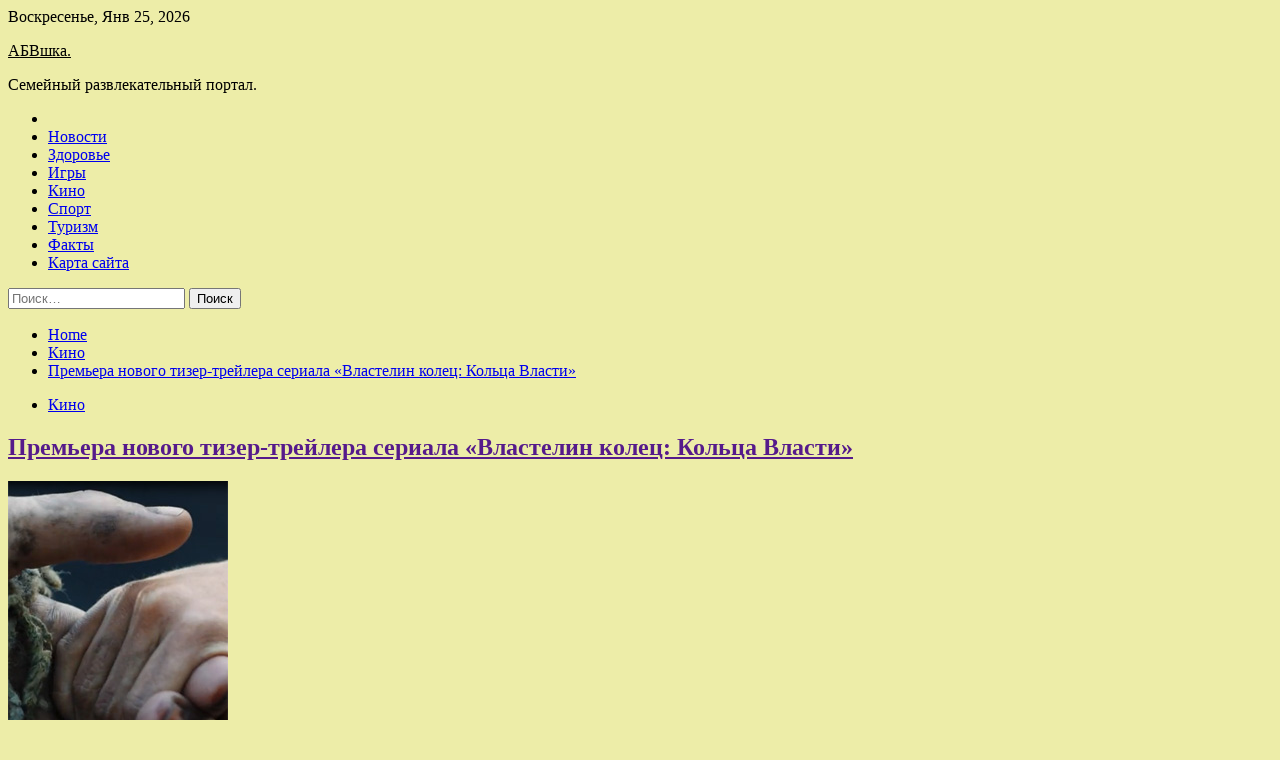

--- FILE ---
content_type: text/html; charset=UTF-8
request_url: https://abvshka.ru/kino/premera-novogo-tizer-treilera-seriala-vlastelin-kolec-kolca-vlasti.html
body_size: 83153
content:
<!doctype html>
<html lang="ru-RU">
<head>
	<meta charset="UTF-8">
	<meta name="viewport" content="width=device-width, initial-scale=1">
	<link rel="profile" href="https://gmpg.org/xfn/11">

	<title>Премьера нового тизер-трейлера сериала &#171;Властелин колец: Кольца Власти&#187; &#8212; АБВшка.</title>
        <style type="text/css">
                    .twp-site-branding .twp-logo,
            .twp-site-branding.twp-overlay .twp-logo,
            .twp-site-branding .twp-logo a,
            .twp-site-branding .twp-logo a:visited
            .twp-site-branding.twp-overlay .twp-logo a,
            .twp-site-branding.twp-overlay .twp-logo a:visited{
                color: #000;
            }
                </style>
<meta name='robots' content='max-image-preview:large' />
<link rel='dns-prefetch' href='//fonts.googleapis.com' />
<link rel="alternate" title="oEmbed (JSON)" type="application/json+oembed" href="https://abvshka.ru/wp-json/oembed/1.0/embed?url=https%3A%2F%2Fabvshka.ru%2Fkino%2Fpremera-novogo-tizer-treilera-seriala-vlastelin-kolec-kolca-vlasti.html" />
<link rel="alternate" title="oEmbed (XML)" type="text/xml+oembed" href="https://abvshka.ru/wp-json/oembed/1.0/embed?url=https%3A%2F%2Fabvshka.ru%2Fkino%2Fpremera-novogo-tizer-treilera-seriala-vlastelin-kolec-kolca-vlasti.html&#038;format=xml" />
<style id='wp-img-auto-sizes-contain-inline-css' type='text/css'>
img:is([sizes=auto i],[sizes^="auto," i]){contain-intrinsic-size:3000px 1500px}
/*# sourceURL=wp-img-auto-sizes-contain-inline-css */
</style>
<style id='wp-block-library-inline-css' type='text/css'>
:root{--wp-block-synced-color:#7a00df;--wp-block-synced-color--rgb:122,0,223;--wp-bound-block-color:var(--wp-block-synced-color);--wp-editor-canvas-background:#ddd;--wp-admin-theme-color:#007cba;--wp-admin-theme-color--rgb:0,124,186;--wp-admin-theme-color-darker-10:#006ba1;--wp-admin-theme-color-darker-10--rgb:0,107,160.5;--wp-admin-theme-color-darker-20:#005a87;--wp-admin-theme-color-darker-20--rgb:0,90,135;--wp-admin-border-width-focus:2px}@media (min-resolution:192dpi){:root{--wp-admin-border-width-focus:1.5px}}.wp-element-button{cursor:pointer}:root .has-very-light-gray-background-color{background-color:#eee}:root .has-very-dark-gray-background-color{background-color:#313131}:root .has-very-light-gray-color{color:#eee}:root .has-very-dark-gray-color{color:#313131}:root .has-vivid-green-cyan-to-vivid-cyan-blue-gradient-background{background:linear-gradient(135deg,#00d084,#0693e3)}:root .has-purple-crush-gradient-background{background:linear-gradient(135deg,#34e2e4,#4721fb 50%,#ab1dfe)}:root .has-hazy-dawn-gradient-background{background:linear-gradient(135deg,#faaca8,#dad0ec)}:root .has-subdued-olive-gradient-background{background:linear-gradient(135deg,#fafae1,#67a671)}:root .has-atomic-cream-gradient-background{background:linear-gradient(135deg,#fdd79a,#004a59)}:root .has-nightshade-gradient-background{background:linear-gradient(135deg,#330968,#31cdcf)}:root .has-midnight-gradient-background{background:linear-gradient(135deg,#020381,#2874fc)}:root{--wp--preset--font-size--normal:16px;--wp--preset--font-size--huge:42px}.has-regular-font-size{font-size:1em}.has-larger-font-size{font-size:2.625em}.has-normal-font-size{font-size:var(--wp--preset--font-size--normal)}.has-huge-font-size{font-size:var(--wp--preset--font-size--huge)}.has-text-align-center{text-align:center}.has-text-align-left{text-align:left}.has-text-align-right{text-align:right}.has-fit-text{white-space:nowrap!important}#end-resizable-editor-section{display:none}.aligncenter{clear:both}.items-justified-left{justify-content:flex-start}.items-justified-center{justify-content:center}.items-justified-right{justify-content:flex-end}.items-justified-space-between{justify-content:space-between}.screen-reader-text{border:0;clip-path:inset(50%);height:1px;margin:-1px;overflow:hidden;padding:0;position:absolute;width:1px;word-wrap:normal!important}.screen-reader-text:focus{background-color:#ddd;clip-path:none;color:#444;display:block;font-size:1em;height:auto;left:5px;line-height:normal;padding:15px 23px 14px;text-decoration:none;top:5px;width:auto;z-index:100000}html :where(.has-border-color){border-style:solid}html :where([style*=border-top-color]){border-top-style:solid}html :where([style*=border-right-color]){border-right-style:solid}html :where([style*=border-bottom-color]){border-bottom-style:solid}html :where([style*=border-left-color]){border-left-style:solid}html :where([style*=border-width]){border-style:solid}html :where([style*=border-top-width]){border-top-style:solid}html :where([style*=border-right-width]){border-right-style:solid}html :where([style*=border-bottom-width]){border-bottom-style:solid}html :where([style*=border-left-width]){border-left-style:solid}html :where(img[class*=wp-image-]){height:auto;max-width:100%}:where(figure){margin:0 0 1em}html :where(.is-position-sticky){--wp-admin--admin-bar--position-offset:var(--wp-admin--admin-bar--height,0px)}@media screen and (max-width:600px){html :where(.is-position-sticky){--wp-admin--admin-bar--position-offset:0px}}

/*# sourceURL=wp-block-library-inline-css */
</style><style id='global-styles-inline-css' type='text/css'>
:root{--wp--preset--aspect-ratio--square: 1;--wp--preset--aspect-ratio--4-3: 4/3;--wp--preset--aspect-ratio--3-4: 3/4;--wp--preset--aspect-ratio--3-2: 3/2;--wp--preset--aspect-ratio--2-3: 2/3;--wp--preset--aspect-ratio--16-9: 16/9;--wp--preset--aspect-ratio--9-16: 9/16;--wp--preset--color--black: #000000;--wp--preset--color--cyan-bluish-gray: #abb8c3;--wp--preset--color--white: #ffffff;--wp--preset--color--pale-pink: #f78da7;--wp--preset--color--vivid-red: #cf2e2e;--wp--preset--color--luminous-vivid-orange: #ff6900;--wp--preset--color--luminous-vivid-amber: #fcb900;--wp--preset--color--light-green-cyan: #7bdcb5;--wp--preset--color--vivid-green-cyan: #00d084;--wp--preset--color--pale-cyan-blue: #8ed1fc;--wp--preset--color--vivid-cyan-blue: #0693e3;--wp--preset--color--vivid-purple: #9b51e0;--wp--preset--gradient--vivid-cyan-blue-to-vivid-purple: linear-gradient(135deg,rgb(6,147,227) 0%,rgb(155,81,224) 100%);--wp--preset--gradient--light-green-cyan-to-vivid-green-cyan: linear-gradient(135deg,rgb(122,220,180) 0%,rgb(0,208,130) 100%);--wp--preset--gradient--luminous-vivid-amber-to-luminous-vivid-orange: linear-gradient(135deg,rgb(252,185,0) 0%,rgb(255,105,0) 100%);--wp--preset--gradient--luminous-vivid-orange-to-vivid-red: linear-gradient(135deg,rgb(255,105,0) 0%,rgb(207,46,46) 100%);--wp--preset--gradient--very-light-gray-to-cyan-bluish-gray: linear-gradient(135deg,rgb(238,238,238) 0%,rgb(169,184,195) 100%);--wp--preset--gradient--cool-to-warm-spectrum: linear-gradient(135deg,rgb(74,234,220) 0%,rgb(151,120,209) 20%,rgb(207,42,186) 40%,rgb(238,44,130) 60%,rgb(251,105,98) 80%,rgb(254,248,76) 100%);--wp--preset--gradient--blush-light-purple: linear-gradient(135deg,rgb(255,206,236) 0%,rgb(152,150,240) 100%);--wp--preset--gradient--blush-bordeaux: linear-gradient(135deg,rgb(254,205,165) 0%,rgb(254,45,45) 50%,rgb(107,0,62) 100%);--wp--preset--gradient--luminous-dusk: linear-gradient(135deg,rgb(255,203,112) 0%,rgb(199,81,192) 50%,rgb(65,88,208) 100%);--wp--preset--gradient--pale-ocean: linear-gradient(135deg,rgb(255,245,203) 0%,rgb(182,227,212) 50%,rgb(51,167,181) 100%);--wp--preset--gradient--electric-grass: linear-gradient(135deg,rgb(202,248,128) 0%,rgb(113,206,126) 100%);--wp--preset--gradient--midnight: linear-gradient(135deg,rgb(2,3,129) 0%,rgb(40,116,252) 100%);--wp--preset--font-size--small: 13px;--wp--preset--font-size--medium: 20px;--wp--preset--font-size--large: 36px;--wp--preset--font-size--x-large: 42px;--wp--preset--spacing--20: 0.44rem;--wp--preset--spacing--30: 0.67rem;--wp--preset--spacing--40: 1rem;--wp--preset--spacing--50: 1.5rem;--wp--preset--spacing--60: 2.25rem;--wp--preset--spacing--70: 3.38rem;--wp--preset--spacing--80: 5.06rem;--wp--preset--shadow--natural: 6px 6px 9px rgba(0, 0, 0, 0.2);--wp--preset--shadow--deep: 12px 12px 50px rgba(0, 0, 0, 0.4);--wp--preset--shadow--sharp: 6px 6px 0px rgba(0, 0, 0, 0.2);--wp--preset--shadow--outlined: 6px 6px 0px -3px rgb(255, 255, 255), 6px 6px rgb(0, 0, 0);--wp--preset--shadow--crisp: 6px 6px 0px rgb(0, 0, 0);}:where(.is-layout-flex){gap: 0.5em;}:where(.is-layout-grid){gap: 0.5em;}body .is-layout-flex{display: flex;}.is-layout-flex{flex-wrap: wrap;align-items: center;}.is-layout-flex > :is(*, div){margin: 0;}body .is-layout-grid{display: grid;}.is-layout-grid > :is(*, div){margin: 0;}:where(.wp-block-columns.is-layout-flex){gap: 2em;}:where(.wp-block-columns.is-layout-grid){gap: 2em;}:where(.wp-block-post-template.is-layout-flex){gap: 1.25em;}:where(.wp-block-post-template.is-layout-grid){gap: 1.25em;}.has-black-color{color: var(--wp--preset--color--black) !important;}.has-cyan-bluish-gray-color{color: var(--wp--preset--color--cyan-bluish-gray) !important;}.has-white-color{color: var(--wp--preset--color--white) !important;}.has-pale-pink-color{color: var(--wp--preset--color--pale-pink) !important;}.has-vivid-red-color{color: var(--wp--preset--color--vivid-red) !important;}.has-luminous-vivid-orange-color{color: var(--wp--preset--color--luminous-vivid-orange) !important;}.has-luminous-vivid-amber-color{color: var(--wp--preset--color--luminous-vivid-amber) !important;}.has-light-green-cyan-color{color: var(--wp--preset--color--light-green-cyan) !important;}.has-vivid-green-cyan-color{color: var(--wp--preset--color--vivid-green-cyan) !important;}.has-pale-cyan-blue-color{color: var(--wp--preset--color--pale-cyan-blue) !important;}.has-vivid-cyan-blue-color{color: var(--wp--preset--color--vivid-cyan-blue) !important;}.has-vivid-purple-color{color: var(--wp--preset--color--vivid-purple) !important;}.has-black-background-color{background-color: var(--wp--preset--color--black) !important;}.has-cyan-bluish-gray-background-color{background-color: var(--wp--preset--color--cyan-bluish-gray) !important;}.has-white-background-color{background-color: var(--wp--preset--color--white) !important;}.has-pale-pink-background-color{background-color: var(--wp--preset--color--pale-pink) !important;}.has-vivid-red-background-color{background-color: var(--wp--preset--color--vivid-red) !important;}.has-luminous-vivid-orange-background-color{background-color: var(--wp--preset--color--luminous-vivid-orange) !important;}.has-luminous-vivid-amber-background-color{background-color: var(--wp--preset--color--luminous-vivid-amber) !important;}.has-light-green-cyan-background-color{background-color: var(--wp--preset--color--light-green-cyan) !important;}.has-vivid-green-cyan-background-color{background-color: var(--wp--preset--color--vivid-green-cyan) !important;}.has-pale-cyan-blue-background-color{background-color: var(--wp--preset--color--pale-cyan-blue) !important;}.has-vivid-cyan-blue-background-color{background-color: var(--wp--preset--color--vivid-cyan-blue) !important;}.has-vivid-purple-background-color{background-color: var(--wp--preset--color--vivid-purple) !important;}.has-black-border-color{border-color: var(--wp--preset--color--black) !important;}.has-cyan-bluish-gray-border-color{border-color: var(--wp--preset--color--cyan-bluish-gray) !important;}.has-white-border-color{border-color: var(--wp--preset--color--white) !important;}.has-pale-pink-border-color{border-color: var(--wp--preset--color--pale-pink) !important;}.has-vivid-red-border-color{border-color: var(--wp--preset--color--vivid-red) !important;}.has-luminous-vivid-orange-border-color{border-color: var(--wp--preset--color--luminous-vivid-orange) !important;}.has-luminous-vivid-amber-border-color{border-color: var(--wp--preset--color--luminous-vivid-amber) !important;}.has-light-green-cyan-border-color{border-color: var(--wp--preset--color--light-green-cyan) !important;}.has-vivid-green-cyan-border-color{border-color: var(--wp--preset--color--vivid-green-cyan) !important;}.has-pale-cyan-blue-border-color{border-color: var(--wp--preset--color--pale-cyan-blue) !important;}.has-vivid-cyan-blue-border-color{border-color: var(--wp--preset--color--vivid-cyan-blue) !important;}.has-vivid-purple-border-color{border-color: var(--wp--preset--color--vivid-purple) !important;}.has-vivid-cyan-blue-to-vivid-purple-gradient-background{background: var(--wp--preset--gradient--vivid-cyan-blue-to-vivid-purple) !important;}.has-light-green-cyan-to-vivid-green-cyan-gradient-background{background: var(--wp--preset--gradient--light-green-cyan-to-vivid-green-cyan) !important;}.has-luminous-vivid-amber-to-luminous-vivid-orange-gradient-background{background: var(--wp--preset--gradient--luminous-vivid-amber-to-luminous-vivid-orange) !important;}.has-luminous-vivid-orange-to-vivid-red-gradient-background{background: var(--wp--preset--gradient--luminous-vivid-orange-to-vivid-red) !important;}.has-very-light-gray-to-cyan-bluish-gray-gradient-background{background: var(--wp--preset--gradient--very-light-gray-to-cyan-bluish-gray) !important;}.has-cool-to-warm-spectrum-gradient-background{background: var(--wp--preset--gradient--cool-to-warm-spectrum) !important;}.has-blush-light-purple-gradient-background{background: var(--wp--preset--gradient--blush-light-purple) !important;}.has-blush-bordeaux-gradient-background{background: var(--wp--preset--gradient--blush-bordeaux) !important;}.has-luminous-dusk-gradient-background{background: var(--wp--preset--gradient--luminous-dusk) !important;}.has-pale-ocean-gradient-background{background: var(--wp--preset--gradient--pale-ocean) !important;}.has-electric-grass-gradient-background{background: var(--wp--preset--gradient--electric-grass) !important;}.has-midnight-gradient-background{background: var(--wp--preset--gradient--midnight) !important;}.has-small-font-size{font-size: var(--wp--preset--font-size--small) !important;}.has-medium-font-size{font-size: var(--wp--preset--font-size--medium) !important;}.has-large-font-size{font-size: var(--wp--preset--font-size--large) !important;}.has-x-large-font-size{font-size: var(--wp--preset--font-size--x-large) !important;}
/*# sourceURL=global-styles-inline-css */
</style>

<style id='classic-theme-styles-inline-css' type='text/css'>
/*! This file is auto-generated */
.wp-block-button__link{color:#fff;background-color:#32373c;border-radius:9999px;box-shadow:none;text-decoration:none;padding:calc(.667em + 2px) calc(1.333em + 2px);font-size:1.125em}.wp-block-file__button{background:#32373c;color:#fff;text-decoration:none}
/*# sourceURL=/wp-includes/css/classic-themes.min.css */
</style>
<link rel='stylesheet' id='slick-css' href='https://abvshka.ru/wp-content/themes/seek/assets/libraries/slick/css/slick.css' type='text/css' media='all' />
<link rel='stylesheet' id='magnific-css' href='https://abvshka.ru/wp-content/themes/seek/assets/libraries/magnific/css/magnific-popup.css' type='text/css' media='all' />
<link rel='stylesheet' id='seek-style-css' href='https://abvshka.ru/wp-content/themes/seek/style.css' type='text/css' media='all' />
<script type="text/javascript" src="https://abvshka.ru/wp-includes/js/jquery/jquery.min.js" id="jquery-core-js"></script>
<script type="text/javascript" id="wp-disable-css-lazy-load-js-extra">
/* <![CDATA[ */
var WpDisableAsyncLinks = {"wp-disable-font-awesome":"https://abvshka.ru/wp-content/themes/seek/assets/libraries/font-awesome/css/font-awesome.min.css","wp-disable-google-fonts":"https://fonts.googleapis.com/css?family=Raleway:400,400i,600,600i,700&display=swap"};
//# sourceURL=wp-disable-css-lazy-load-js-extra
/* ]]> */
</script>
<script type="text/javascript" src="https://abvshka.ru/wp-content/plugins/wp-disable/js/css-lazy-load.min.js" id="wp-disable-css-lazy-load-js"></script>
<link rel="canonical" href="https://abvshka.ru/kino/premera-novogo-tizer-treilera-seriala-vlastelin-kolec-kolca-vlasti.html" />
<link rel="pingback" href="https://abvshka.ru/xmlrpc.php">
<meta name="keywords" content="" />
<meta name="description" content="Представлен новый ролик из сериала 'Властелин колец: Кольца Власти'Новый тизер-трейлер сериала 'Властелин колец: Кольца Власти' был выпущен компанией Prime Vide..." />
<style type="text/css" id="custom-background-css">
body.custom-background { background-color: #ededa8; }
</style>
	<link rel="icon" href="https://abvshka.ru/wp-content/uploads/2022/06/semya_4-150x150.png" sizes="32x32" />
<link rel="icon" href="https://abvshka.ru/wp-content/uploads/2022/06/semya_4.png" sizes="192x192" />
<link rel="apple-touch-icon" href="https://abvshka.ru/wp-content/uploads/2022/06/semya_4.png" />
<meta name="msapplication-TileImage" content="https://abvshka.ru/wp-content/uploads/2022/06/semya_4.png" />
<link rel="alternate" type="application/rss+xml" title="RSS" href="https://abvshka.ru/rsslatest.xml" /></head>

<body class="wp-singular post-template-default single single-post postid-1175 single-format-standard custom-background wp-theme-seek sticky-header right-sidebar full-width">
	<div id="page" class="site">
	<a class="skip-link screen-reader-text" href="#content">Skip to content</a>
	<header id="masthead" class="site-header">
							<div class="twp-topbar clearfix">
				<div class="twp-topbar-content-left twp-float-left clearfix">
											<div class="twp-current-date twp-float-left">
							Воскресенье, Янв 25, 2026						</div>
														</div><!--/twp-topbar-content-left-->
							</div><!--/twp-topbar-->
						<div class="twp-site-branding data-bg " data-background="">
			<div class="container">
				<div class="twp-wrapper">
					<div class="twp-logo">
						<div class="twp-image-wrapper"></div>
															<p class="site-title"><a href="https://abvshka.ru/" rel="home">АБВшка.</a></p>
																				<p class="site-description">Семейный развлекательный портал.</p>
											</div>
					
				</div>
			</div>
			
		</div><!-- .site-branding -->

		<nav id="site-navigation" class="twp-navigation">
			<div class="twp-nav-menu-section">
				<div class="container">
					<div class="twp-row twp-wrapper">
						<div class="twp-menu-section desktop twp-d-flex">
							<div class="twp-nav-menu"><ul id="primary-menu" class="twp-nav-menu"><li class="brand-home"><a title="Home" href="https://abvshka.ru"><span class='fa fa-home'></span></a></li><li id="menu-item-67" class="menu-item menu-item-type-taxonomy menu-item-object-category menu-item-67"><a href="https://abvshka.ru/category/novosti">Новости</a></li>
<li id="menu-item-68" class="menu-item menu-item-type-taxonomy menu-item-object-category menu-item-68"><a href="https://abvshka.ru/category/zdorove">Здоровье</a></li>
<li id="menu-item-73" class="menu-item menu-item-type-taxonomy menu-item-object-category menu-item-73"><a href="https://abvshka.ru/category/igry">Игры</a></li>
<li id="menu-item-70" class="menu-item menu-item-type-taxonomy menu-item-object-category current-post-ancestor current-menu-parent current-post-parent menu-item-70"><a href="https://abvshka.ru/category/kino">Кино</a></li>
<li id="menu-item-69" class="menu-item menu-item-type-taxonomy menu-item-object-category menu-item-69"><a href="https://abvshka.ru/category/sport">Спорт</a></li>
<li id="menu-item-71" class="menu-item menu-item-type-taxonomy menu-item-object-category menu-item-71"><a href="https://abvshka.ru/category/turizm">Туризм</a></li>
<li id="menu-item-72" class="menu-item menu-item-type-taxonomy menu-item-object-category menu-item-72"><a href="https://abvshka.ru/category/fakty">Факты</a></li>
<li id="menu-item-74" class="menu-item menu-item-type-post_type menu-item-object-page menu-item-74"><a href="https://abvshka.ru/karta-sajta">Карта сайта</a></li>
</ul></div>							<div class="twp-menu-icon-section">
								<div class="twp-menu-icon twp-menu-icon-white" id="twp-menu-icon">
									<span></span>
								</div>
							</div>
						</div>
						<div class="twp-site-features">
																											</div>
					</div>
				</div>
							</div>
			<div class="twp-search-field-section" id="search-field">
				<div class="container">
					<div class="twp-search-field-wrapper">
						<div class="twp-search-field">
							<form role="search" method="get" class="search-form" action="https://abvshka.ru/">
				<label>
					<span class="screen-reader-text">Найти:</span>
					<input type="search" class="search-field" placeholder="Поиск&hellip;" value="" name="s" />
				</label>
				<input type="submit" class="search-submit" value="Поиск" />
			</form>						</div>
						<div class="twp-close-icon-section">
							<span class="twp-close-icon" id="search-close">
								<span></span>
								<span></span>
							</span>
						</div>
					</div>

				</div>
			</div>
			<!-- trending news section -->
							
			<!-- main banner content -->
		</nav><!-- #site-navigation -->
	</header><!-- #masthead -->
	<div id="sticky-nav-menu" style="height:1px;"></div>
	<div class="twp-mobile-menu">
		<div class="twp-mobile-close-icon">
			<span class="twp-close-icon twp-close-icon-sm twp-close-icon-white twp-rotate-90" id="twp-mobile-close">
				<span></span>
				<span></span>
			</span>
		</div>
	</div>
	<div class="twp-body-overlay" id="overlay"></div>
	<!-- breadcrums -->
	

        <div class="twp-breadcrumbs">
            <div class="container">
                <div role="navigation" aria-label="Breadcrumbs" class="breadcrumb-trail breadcrumbs" itemprop="breadcrumb"><ul class="trail-items" itemscope itemtype="http://schema.org/BreadcrumbList"><meta name="numberOfItems" content="3" /><meta name="itemListOrder" content="Ascending" /><li itemprop="itemListElement" itemscope itemtype="http://schema.org/ListItem" class="trail-item trail-begin"><a href="https://abvshka.ru" rel="home" itemprop="item"><span itemprop="name">Home</span></a><meta itemprop="position" content="1" /></li><li itemprop="itemListElement" itemscope itemtype="http://schema.org/ListItem" class="trail-item"><a href="https://abvshka.ru/category/kino" itemprop="item"><span itemprop="name">Кино</span></a><meta itemprop="position" content="2" /></li><li itemprop="itemListElement" itemscope itemtype="http://schema.org/ListItem" class="trail-item trail-end"><a href="https://abvshka.ru/kino/premera-novogo-tizer-treilera-seriala-vlastelin-kolec-kolca-vlasti.html" itemprop="item"><span itemprop="name">Премьера нового тизер-трейлера сериала &#171;Властелин колец: Кольца Власти&#187;</span></a><meta itemprop="position" content="3" /></li></ul></div>            </div>
        </div>


    
	<!-- content start -->
	<div id="content" class="site-content">
	<div id="primary" class="content-area">
		<main id="main" class="site-main">

		
<article id="post-1175" class="twp-article-post post-1175 post type-post status-publish format-standard has-post-thumbnail hentry category-kino">
	<header class="entry-header">
		<div class="twp-categories-with-bg twp-categories-with-bg-primary">
		    <ul class="cat-links"><li>
                             <a  href="https://abvshka.ru/category/kino" alt="View all posts in Кино"> 
                                 Кино
                             </a>
                        </li></ul>		</div>
		<h1 class="entry-title">
			<a href="" rel="bookmark">
								Премьера нового тизер-трейлера сериала &#171;Властелин колец: Кольца Власти&#187;			</a>
		</h1>
	    <div class="twp-author-meta">
	        	    </div>
	</header><!-- .entry-header -->
		
	
	<div class="entry-content">
		<p><img decoding="async" alt="Премьера нового тизер-трейлера сериала &quot;Властелин колец: Кольца Власти&quot;" src="/wp-content/uploads/2022/06/premera-novogo-tizer-trejlera-seriala-vlastelin-kolec-kolca-vlasti-28e1c15.jpg" class="aligncenter" />  </p>
<h2>Представлен новый ролик из сериала &#171;Властелин колец: Кольца Власти&#187;</h2>
<p>Новый тизер-трейлер сериала &#171;Властелин колец: Кольца Власти&#187; был выпущен компанией Prime Video. От предыдущих его отличает несколько новый сцен и девиз: &#171;В начале ничто не является злом&#8230;&#187;, который, вероятно, <span id="more-1175"></span>станет основным для всего проекта.</p>
<p>Отметим, что ранее серия рекламных материалов, в том числе кадров и постеров сериала &#171;Властелин Колец: Кольца Власти&#187; вызвали бурные споры в социальных сетях, далеко не все отзывы оказались положительными. Приквел обещает показать представителей таких рас, как орки, ранние хоббиты и эльфы, не говоря уже об одной или двух культовых фигурах, которые сильно отличаются от того, что фанаты видели раньше.  </p>
<p>Действие происходит задолго до событие полнометражной трилогии, а &#171;добро&#187; и &#171;зло&#187; еще не являются простыми понятиями, представленными кольцами. У каждой расы есть своя культура и политика, и даже орки будут более сложными, чем те грубые приспешники Саурона, которыми их знают зрители.</p>
<p>&#171;Мы потратили много времени на обсуждение, что значит быть орком во Второй эпохе. Мне показалось уместным, что их внешний вид будет другим, ближе к тому, который был, когда заканчивается Первая Эпоха. Когда мы встречаемся с ними, они еще не организованы в армии, они немного более рассеяны и занимаются уборкой мусора. Так что это просто другое время в их общей истории&#187;, &#8212; прокомментировала ранее исполнительный продюсер Линдси Вебер.</p>
<p>Тизер-трейлер сериала &#171;Властелин колец: Кольца Власти&#187; можно посмотреть по этой ссылке.</p>
</p>
<h2>&#171;Властелин колец: Кольца Власти&#187; (The Lord of the Rings: The Rings of Power). Премьера &#8212; 02.09.2022</h2>
<p>Действие &#171;Властелина колец: Кольца Власти&#187; происходит за 1000 лет до событий &#171;Властелина колец&#187; Питера Джексона и разворачивается во время Второй эпохи Средиземья. Она начинается во времена относительного мира после поражения Моргота, повелителя Саурона. Сериал рассказывает о жизни и приключениях основных героев того времени и обещает показать Туманные горы, столицу лесных эльфов Линдон и берега островного королевства Нуменор. Сериал считается самым дорогим в истории. Его бюджет оценивается в миллиард долларов.</p>
<p>Главные роли исполнили&nbsp;Бенджамин Уокер,&nbsp;Питер Муллан,&nbsp;Синтия Аддай-Робинсон,&nbsp;Чарльз Эдвардс,&nbsp;Макс Болдри,&nbsp;Алекс Таррант,&nbsp;Август Прю.</p>
<p>Источник: <a href="https://www.kinonews.ru/news_108268/" rel="nofollow noopener" target="_blank"> kinonews.ru</a> </p>
	</div><!-- .entry-content -->
</article><!-- #post-1175 -->
				<div class="twp-single-next-post">
					<div class="twp-next-post">
						<a href="https://abvshka.ru/kino/doch-aleka-boldyina-rasskazala-ob-iznasilovanii.html">
							Next Post<i class="fa fa-chevron-right"></i>
						</a>
					</div>

					<div class="twp-categories-with-bg twp-categories-with-bg-primary "><ul class="cat-links"><li>
										<a href="https://abvshka.ru/category/kino" alt="View all posts in Кино"> 
											Кино
										</a>
									</li></ul></div>					
					<h2><a href="https://abvshka.ru/kino/doch-aleka-boldyina-rasskazala-ob-iznasilovanii.html">Дочь Алека Болдуина рассказала об изнасиловании</a></h2>

					<div class="twp-author-meta"><span class="twp-post-date"><i class="fa fa-clock-o"></i>Вт Июн 28 , 2022</span></div>
						
					<div class="twp-caption">Айрленд Элис Болдуин пожаловалась на изнасилование в юности Дочь знаменитых голливудских актеров Алека Болдуина и Ким Бэсинджер рассказала о том, что была изнасилована в ранней юности. Как призналась Айрленд Болдуин, на это откровение она решилась, узнав о</div>
											<div class="twp-image-section"><img width="220" height="305" src="https://abvshka.ru/wp-content/uploads/2022/06/doch-aleka-bolduina-rasskazala-ob-iznasilovanii-e67f683.jpg" class="attachment-large size-large wp-post-image" alt="" /></div>
									</div>
									
		
		</main><!-- #main -->
	</div><!-- #primary -->


<aside id="secondary" class="widget-area">
<p></p>
<p>

	<section id="search-2" class="widget widget_search"><form role="search" method="get" class="search-form" action="https://abvshka.ru/">
				<label>
					<span class="screen-reader-text">Найти:</span>
					<input type="search" class="search-field" placeholder="Поиск&hellip;" value="" name="s" />
				</label>
				<input type="submit" class="search-submit" value="Поиск" />
			</form></section><section id="execphp-2" class="widget widget_execphp">			<div class="execphpwidget"></div>
		</section><section id="seek-featured-post-layout-2" class="widget seek_featured_post_widget">                        
            <div class="twp-featured-post-section">
                <div class="container">
                    <div class="twp-features-post-list">
                                                <div class="twp-row">
                                                                                                                            <div class="twp-col-4">
                                        <div class="twp-feature-post twp-box-shadow-sm">
                                            <div class="twp-image-section twp-image-lg twp-image-hover">
                                                                                                <a class="data-bg d-block twp-overlay-image-hover" href="https://abvshka.ru/turizm/egipet-etoi-zimoi-zapystit-svoi-pervyi-loykoster.html" data-background="https://abvshka.ru/wp-content/uploads/2022/07/egipet-etoj-zimoj-zapustit-svoj-pervyj-loukoster-6ea160b.jpg">
                                                </a>
                                                <span class="twp-post-format-absolute">
                                                                                                    </span>
                                            </div>
                                            <div class="twp-desc">
                                                <div class="twp-categories-with-bg twp-categories-with-bg-primary">
                                                    <ul class="cat-links"><li>
                             <a  href="https://abvshka.ru/category/turizm" alt="View all posts in Туризм"> 
                                 Туризм
                             </a>
                        </li></ul>                                                </div>
                                                <h3 class="twp-post-title"><a href="https://abvshka.ru/turizm/egipet-etoi-zimoi-zapystit-svoi-pervyi-loykoster.html">Египет этой зимой запустит свой первый лоукостер</a></h3>
                                                <div class="twp-social-share-section">
                                                    <div class="twp-author-meta m-0">
                                                                                                            </div>
                                                    
                                                </div>
                                                <div class="twp-caption">
                                                    <p>&copy; Татьяна Лискер Как сообщает АТОР, в&nbsp;Египте этой зимой начнёт работу первый в&nbsp;истории страны лоукостер&nbsp;&mdash; авиакомпания Air Sphinx. Возможно, одними из&nbsp;первых рейсов перевозчика станут полёты в&nbsp;Россию. Отмечается, что Air Sphinx представляет собой дочернюю компанию египетского нацперевозчика EgyptAir. Она начнёт выполнять как внутренние, так и&nbsp;международные рейсы. Стоимость билетов планируют сделать весьма [&hellip;]</p>
                                                </div>
                                            </div>
                                        </div><!--/twp-feature-post-->
                                    </div><!--/col-->
                                                                <div class='twp-col-4'><div class='twp-full-post-list'>                                
                                                                                                                                                                                                                                                                                                                                <div class="twp-full-post twp-full-post-md data-bg twp-overlay-image-hover" data-background="https://abvshka.ru/wp-content/uploads/2022/07/v-ispanii-vo-vremja-zabegov-s-bykami-postradali-22-cheloveka-f0f2acc.jpg">
                                        <a href="https://abvshka.ru/turizm/v-ispanii-vo-vremia-zabegov-s-bykami-postradali-22-cheloveka.html"></a>
                                        <span class="twp-post-format-absolute">
                                                                                    </span>
                                        <div class="twp-wrapper twp-overlay twp-w-100">
                                            <div class="twp-categories-with-bg twp-categories-with-bg-primary">
                                                <ul class="cat-links"><li>
                             <a  href="https://abvshka.ru/category/turizm" alt="View all posts in Туризм"> 
                                 Туризм
                             </a>
                        </li></ul>                                            </div>
                                            <h3 class="twp-post-title twp-post-title-sm"><a href="https://abvshka.ru/turizm/v-ispanii-vo-vremia-zabegov-s-bykami-postradali-22-cheloveka.html">В Испании во время забегов с быками пострадали 22 человека</a></h3>
                                            <div class="twp-social-share-section">
                                                <div class="twp-author-meta m-0">
                                                </div>
                                                
                                            </div>
                                        </div>
                                    </div><!--/twp-feature-post-->
                                
                                                                                                                                                                                                                                                                                                                                <div class="twp-full-post twp-full-post-md data-bg twp-overlay-image-hover" data-background="https://abvshka.ru/wp-content/uploads/2022/07/ator-turisty-iz-rf-spokojno-otdyhajut-na-shri-lanke-939902f.jpg">
                                        <a href="https://abvshka.ru/turizm/ator-tyristy-iz-rf-spokoino-otdyhaut-na-shri-lanke.html"></a>
                                        <span class="twp-post-format-absolute">
                                                                                    </span>
                                        <div class="twp-wrapper twp-overlay twp-w-100">
                                            <div class="twp-categories-with-bg twp-categories-with-bg-primary">
                                                <ul class="cat-links"><li>
                             <a  href="https://abvshka.ru/category/turizm" alt="View all posts in Туризм"> 
                                 Туризм
                             </a>
                        </li></ul>                                            </div>
                                            <h3 class="twp-post-title twp-post-title-sm"><a href="https://abvshka.ru/turizm/ator-tyristy-iz-rf-spokoino-otdyhaut-na-shri-lanke.html">АТОР: туристы из РФ спокойно отдыхают на Шри-Ланке</a></h3>
                                            <div class="twp-social-share-section">
                                                <div class="twp-author-meta m-0">
                                                </div>
                                                
                                            </div>
                                        </div>
                                    </div><!--/twp-feature-post-->
                                
                                </div></div><div class='twp-col-4'><ul class='twp-list-post-list twp-row'>                                                                                                                                                                                                                        
                                                                                                    <li class="twp-list-post twp-d-flex">
                                                                                <div class="twp-image-section twp-image-hover">
                                            <a href="https://abvshka.ru/turizm/greciia-primet-rekordnoe-chislo-tyristov-etim-letom.html" class="data-bg"  data-background="https://abvshka.ru/wp-content/uploads/2022/07/grecija-primet-rekordnoe-chislo-turistov-etim-letom-dd1b149-150x150.jpg"></a>
                                        </div>
                                        <div class="twp-desc">
                                            <h3 class="twp-post-title twp-post-title-sm"><a href="https://abvshka.ru/turizm/greciia-primet-rekordnoe-chislo-tyristov-etim-letom.html">Греция примет рекордное число туристов этим летом</a></h3>
                                            <div class="twp-author-meta">
                                            </div>
                                        </div>
                                    </li>
                                                                                                                                                                                                                        
                                                                                                    <li class="twp-list-post twp-d-flex">
                                                                                <div class="twp-image-section twp-image-hover">
                                            <a href="https://abvshka.ru/turizm/v-tyrcii-zabolevaemost-covid-19-vyrosla-v-piat-raz.html" class="data-bg"  data-background="https://abvshka.ru/wp-content/uploads/2022/07/v-turcii-zabolevaemost-covid-19-vyrosla-v-pjat-raz-b79afef-150x150.jpg"></a>
                                        </div>
                                        <div class="twp-desc">
                                            <h3 class="twp-post-title twp-post-title-sm"><a href="https://abvshka.ru/turizm/v-tyrcii-zabolevaemost-covid-19-vyrosla-v-piat-raz.html">В Турции заболеваемость COVID-19 выросла в пять раз</a></h3>
                                            <div class="twp-author-meta">
                                            </div>
                                        </div>
                                    </li>
                                                                                                                                                                                                                        
                                                                                                    <li class="twp-list-post twp-d-flex">
                                                                                <div class="twp-image-section twp-image-hover">
                                            <a href="https://abvshka.ru/turizm/ogranichenie-poletov-v-aeroporty-uga-i-centra-rossii-vnov-prodleno.html" class="data-bg"  data-background="https://abvshka.ru/wp-content/uploads/2022/07/ogranichenie-poljotov-v-aeroporty-juga-i-centra-rossii-vnov-prodleno-e0c9efa-150x150.jpg"></a>
                                        </div>
                                        <div class="twp-desc">
                                            <h3 class="twp-post-title twp-post-title-sm"><a href="https://abvshka.ru/turizm/ogranichenie-poletov-v-aeroporty-uga-i-centra-rossii-vnov-prodleno.html">Ограничение полётов в аэропорты юга и центра России вновь продлено</a></h3>
                                            <div class="twp-author-meta">
                                            </div>
                                        </div>
                                    </li>
                                                                                                                                                                                                                        
                                                                                                    <li class="twp-list-post twp-d-flex">
                                                                                <div class="twp-image-section twp-image-hover">
                                            <a href="https://abvshka.ru/turizm/vlasti-indonezii-ytochnili-pravila-vezda-v-strany.html" class="data-bg"  data-background="https://abvshka.ru/wp-content/uploads/2022/07/vlasti-indonezii-utochnili-pravila-vezda-v-stranu-621b02c-150x150.jpg"></a>
                                        </div>
                                        <div class="twp-desc">
                                            <h3 class="twp-post-title twp-post-title-sm"><a href="https://abvshka.ru/turizm/vlasti-indonezii-ytochnili-pravila-vezda-v-strany.html">Власти Индонезии уточнили правила въезда в страну</a></h3>
                                            <div class="twp-author-meta">
                                            </div>
                                        </div>
                                    </li>
                                                                                                                                                                                                                        
                                                                                                    <li class="twp-list-post twp-d-flex">
                                                                                <div class="twp-image-section twp-image-hover">
                                            <a href="https://abvshka.ru/turizm/oteli-seishel-nachali-prinimat-oplaty-v-rybliah.html" class="data-bg"  data-background="https://abvshka.ru/wp-content/uploads/2022/07/oteli-sejshel-nachali-prinimat-oplatu-v-rubljah-7f85bd0-150x150.jpg"></a>
                                        </div>
                                        <div class="twp-desc">
                                            <h3 class="twp-post-title twp-post-title-sm"><a href="https://abvshka.ru/turizm/oteli-seishel-nachali-prinimat-oplaty-v-rybliah.html">Отели Сейшел начали принимать оплату в рублях</a></h3>
                                            <div class="twp-author-meta">
                                            </div>
                                        </div>
                                    </li>
                                                                                                                                                                                                                        
                                                                                                    <li class="twp-list-post twp-d-flex">
                                                                                <div class="twp-image-section twp-image-hover">
                                            <a href="https://abvshka.ru/turizm/rossiianam-predlojili-tyry-na-kipr-s-pereletom-cherez-armeniu.html" class="data-bg"  data-background="https://abvshka.ru/wp-content/uploads/2022/07/rossijanam-predlozhili-tury-na-kipr-s-pereljotom-cherez-armeniju-2036090-150x150.jpg"></a>
                                        </div>
                                        <div class="twp-desc">
                                            <h3 class="twp-post-title twp-post-title-sm"><a href="https://abvshka.ru/turizm/rossiianam-predlojili-tyry-na-kipr-s-pereletom-cherez-armeniu.html">Россиянам предложили туры на Кипр с перелётом через Армению</a></h3>
                                            <div class="twp-author-meta">
                                            </div>
                                        </div>
                                    </li>
                                                                                                                                                                                                                        
                                                                                                    <li class="twp-list-post twp-d-flex">
                                                                                <div class="twp-image-section twp-image-hover">
                                            <a href="https://abvshka.ru/turizm/vo-vetname-nachalas-lihoradka-denge.html" class="data-bg"  data-background="https://abvshka.ru/wp-content/uploads/2022/07/vo-vetname-nachalas-lihoradka-denge-0e05e17-150x150.jpg"></a>
                                        </div>
                                        <div class="twp-desc">
                                            <h3 class="twp-post-title twp-post-title-sm"><a href="https://abvshka.ru/turizm/vo-vetname-nachalas-lihoradka-denge.html">Во Вьетнаме началась лихорадка денге</a></h3>
                                            <div class="twp-author-meta">
                                            </div>
                                        </div>
                                    </li>
                                                                </ul></div>                                                    </div>
                    </div>
                </div><!--/twp-container-->
            </div><!--/twp-featured-post-section-->

                        </section><section id="seek-featured-post-layout-3" class="widget seek_featured_post_widget">                        
            <div class="twp-featured-post-section">
                <div class="container">
                    <div class="twp-features-post-list">
                                                <div class="twp-row">
                                                                                                                            <div class="twp-col-4">
                                        <div class="twp-feature-post twp-box-shadow-sm">
                                            <div class="twp-image-section twp-image-lg twp-image-hover">
                                                                                                <a class="data-bg d-block twp-overlay-image-hover" href="https://abvshka.ru/kino/mailz-teller-i-tom-kryz-obsyjdali-vozmojnost-sikvela-top-gan-3.html" data-background="https://abvshka.ru/wp-content/uploads/2022/07/majlz-teller-i-tom-kruz-obsuzhdali-vozmozhnost-sikvela-top-gan-3-03ada5f.jpg">
                                                </a>
                                                <span class="twp-post-format-absolute">
                                                                                                    </span>
                                            </div>
                                            <div class="twp-desc">
                                                <div class="twp-categories-with-bg twp-categories-with-bg-primary">
                                                    <ul class="cat-links"><li>
                             <a  href="https://abvshka.ru/category/kino" alt="View all posts in Кино"> 
                                 Кино
                             </a>
                        </li></ul>                                                </div>
                                                <h3 class="twp-post-title"><a href="https://abvshka.ru/kino/mailz-teller-i-tom-kryz-obsyjdali-vozmojnost-sikvela-top-gan-3.html">Майлз Теллер и Том Круз обсуждали возможность сиквела &#171;Топ Ган 3&#187;</a></h3>
                                                <div class="twp-social-share-section">
                                                    <div class="twp-author-meta m-0">
                                                                                                            </div>
                                                    
                                                </div>
                                                <div class="twp-caption">
                                                    <p>Теллер признался, что &#171;вел разговоры&#187; с Крузом о следующем фильме серии После феноменального успеха боевика &#171;Топ Ган: Мэверик&#187; в международном прокате исполнитель одной из ведущих ролей Майлз Теллер признался, что обсуждал возможность создания следующего фильма. &#171;У меня</p>
                                                </div>
                                            </div>
                                        </div><!--/twp-feature-post-->
                                    </div><!--/col-->
                                                                <div class='twp-col-4'><div class='twp-full-post-list'>                                
                                                                                                                                                                                                                                                                                                                                <div class="twp-full-post twp-full-post-md data-bg twp-overlay-image-hover" data-background="https://abvshka.ru/wp-content/uploads/2022/07/seryj-chelovek-s-krisom-evansom-i-rajanom-goslingom-poluchil-pervye-otzyvy-a4a7036.jpg">
                                        <a href="https://abvshka.ru/kino/seryi-chelovek-s-krisom-evansom-i-raianom-goslingom-polychil-pervye-otzyvy.html"></a>
                                        <span class="twp-post-format-absolute">
                                                                                    </span>
                                        <div class="twp-wrapper twp-overlay twp-w-100">
                                            <div class="twp-categories-with-bg twp-categories-with-bg-primary">
                                                <ul class="cat-links"><li>
                             <a  href="https://abvshka.ru/category/kino" alt="View all posts in Кино"> 
                                 Кино
                             </a>
                        </li></ul>                                            </div>
                                            <h3 class="twp-post-title twp-post-title-sm"><a href="https://abvshka.ru/kino/seryi-chelovek-s-krisom-evansom-i-raianom-goslingom-polychil-pervye-otzyvy.html">&#171;Серый человек&#187; с Крисом Эвансом и Райаном Гослингом получил первые отзывы</a></h3>
                                            <div class="twp-social-share-section">
                                                <div class="twp-author-meta m-0">
                                                </div>
                                                
                                            </div>
                                        </div>
                                    </div><!--/twp-feature-post-->
                                
                                                                                                                                                                                                                                                                                                                                <div class="twp-full-post twp-full-post-md data-bg twp-overlay-image-hover" data-background="https://abvshka.ru/wp-content/uploads/2022/07/amerikanskij-remejk-zombi-dramy-poezd-v-pusan-snjat-s-prokata-4c25086.jpg">
                                        <a href="https://abvshka.ru/kino/amerikanskii-remeik-zombi-dramy-poezd-v-pysan-sniat-s-prokata.html"></a>
                                        <span class="twp-post-format-absolute">
                                                                                    </span>
                                        <div class="twp-wrapper twp-overlay twp-w-100">
                                            <div class="twp-categories-with-bg twp-categories-with-bg-primary">
                                                <ul class="cat-links"><li>
                             <a  href="https://abvshka.ru/category/kino" alt="View all posts in Кино"> 
                                 Кино
                             </a>
                        </li></ul>                                            </div>
                                            <h3 class="twp-post-title twp-post-title-sm"><a href="https://abvshka.ru/kino/amerikanskii-remeik-zombi-dramy-poezd-v-pysan-sniat-s-prokata.html">Американский ремейк зомби-драмы &#171;Поезд в Пусан&#187; снят с проката</a></h3>
                                            <div class="twp-social-share-section">
                                                <div class="twp-author-meta m-0">
                                                </div>
                                                
                                            </div>
                                        </div>
                                    </div><!--/twp-feature-post-->
                                
                                </div></div><div class='twp-col-4'><ul class='twp-list-post-list twp-row'>                                                                                                                                                                                                                        
                                                                                                    <li class="twp-list-post twp-d-flex">
                                                                                <div class="twp-image-section twp-image-hover">
                                            <a href="https://abvshka.ru/kino/zvezda-vikingov-trevis-fimmel-vozglavit-detektiv-chernyi-sneg.html" class="data-bg"  data-background="https://abvshka.ru/wp-content/uploads/2022/07/zvezda-vikingov-trevis-fimmel-vozglavit-detektiv-chernyj-sneg-61d4daa-150x150.jpg"></a>
                                        </div>
                                        <div class="twp-desc">
                                            <h3 class="twp-post-title twp-post-title-sm"><a href="https://abvshka.ru/kino/zvezda-vikingov-trevis-fimmel-vozglavit-detektiv-chernyi-sneg.html">Звезда &#171;Викингов&#187; Трэвис Фиммел возглавит детектив &#171;Черный снег&#187;</a></h3>
                                            <div class="twp-author-meta">
                                            </div>
                                        </div>
                                    </li>
                                                                                                                                                                                                                        
                                                                                                    <li class="twp-list-post twp-d-flex">
                                                                                <div class="twp-image-section twp-image-hover">
                                            <a href="https://abvshka.ru/kino/tom-henks-vyskazalsia-o-zamene-tima-allena-na-krisa-evansa-v-bazze-laitere.html" class="data-bg"  data-background="https://abvshka.ru/wp-content/uploads/2022/07/tom-henks-vyskazalsja-o-zamene-tima-allena-na-krisa-evansa-v-bazze-lajtere-8e7f478-150x150.jpg"></a>
                                        </div>
                                        <div class="twp-desc">
                                            <h3 class="twp-post-title twp-post-title-sm"><a href="https://abvshka.ru/kino/tom-henks-vyskazalsia-o-zamene-tima-allena-na-krisa-evansa-v-bazze-laitere.html">Том Хэнкс высказался о замене Тима Аллена на Криса Эванса в &#171;Баззе Лайтере&#187;</a></h3>
                                            <div class="twp-author-meta">
                                            </div>
                                        </div>
                                    </li>
                                                                                                                                                                                                                        
                                                                                                    <li class="twp-list-post twp-d-flex">
                                                                                <div class="twp-image-section twp-image-hover">
                                            <a href="https://abvshka.ru/kino/film-tor-4-lubov-i-grom-ne-vypystiat-v-kitae-iz-za-lgbt.html" class="data-bg"  data-background="https://abvshka.ru/wp-content/uploads/2022/07/film-tor-4-ljubov-i-grom-ne-vypustjat-v-kitae-iz-za-lgbt-f32c63c-150x150.jpg"></a>
                                        </div>
                                        <div class="twp-desc">
                                            <h3 class="twp-post-title twp-post-title-sm"><a href="https://abvshka.ru/kino/film-tor-4-lubov-i-grom-ne-vypystiat-v-kitae-iz-za-lgbt.html">Фильм &#171;Тор 4: Любовь и Гром&#187; не выпустят в Китае из-за ЛГБТ</a></h3>
                                            <div class="twp-author-meta">
                                            </div>
                                        </div>
                                    </li>
                                                                                                                                                                                                                        
                                                                                                    <li class="twp-list-post twp-d-flex">
                                                                                <div class="twp-image-section twp-image-hover">
                                            <a href="https://abvshka.ru/kino/film-kin-dza-dza-pokajyt-v-rossii-v-formate-4k.html" class="data-bg"  data-background="https://abvshka.ru/wp-content/uploads/2022/07/film-kin-dza-dza-pokazhut-v-rossii-v-formate-4k-955dac0-150x150.jpg"></a>
                                        </div>
                                        <div class="twp-desc">
                                            <h3 class="twp-post-title twp-post-title-sm"><a href="https://abvshka.ru/kino/film-kin-dza-dza-pokajyt-v-rossii-v-formate-4k.html">Фильм &#171;Кин-дза-дза!&#187; покажут в России в формате 4К</a></h3>
                                            <div class="twp-author-meta">
                                            </div>
                                        </div>
                                    </li>
                                                                                                                                                                                                                        
                                                                                                    <li class="twp-list-post twp-d-flex">
                                                                                <div class="twp-image-section twp-image-hover">
                                            <a href="https://abvshka.ru/kino/samye-interesnye-novosti-kino-za-nedelu-novinki-filmov-i-serialov-04-07-10-07-2022.html" class="data-bg"  data-background="https://abvshka.ru/wp-content/uploads/2022/07/samye-interesnye-novosti-kino-za-nedelju-novinki-filmov-i-serialov-0407-10072022-d3220ed-150x150.jpg"></a>
                                        </div>
                                        <div class="twp-desc">
                                            <h3 class="twp-post-title twp-post-title-sm"><a href="https://abvshka.ru/kino/samye-interesnye-novosti-kino-za-nedelu-novinki-filmov-i-serialov-04-07-10-07-2022.html">Самые интересные новости кино за неделю, новинки фильмов и сериалов (04.07-10.07.2022)</a></h3>
                                            <div class="twp-author-meta">
                                            </div>
                                        </div>
                                    </li>
                                                                                                                                                                                                                        
                                                                                                    <li class="twp-list-post twp-d-flex">
                                                                                <div class="twp-image-section twp-image-hover">
                                            <a href="https://abvshka.ru/kino/film-tor-4-okazalsia-odnim-iz-samyh-dorogih-proektov-marvel.html" class="data-bg"  data-background="https://abvshka.ru/wp-content/uploads/2022/07/film-tor-4-okazalsja-odnim-iz-samyh-dorogih-proektov-marvel-41aaf08-150x150.jpg"></a>
                                        </div>
                                        <div class="twp-desc">
                                            <h3 class="twp-post-title twp-post-title-sm"><a href="https://abvshka.ru/kino/film-tor-4-okazalsia-odnim-iz-samyh-dorogih-proektov-marvel.html">Фильм &#171;Тор 4&#187; оказался одним из самых дорогих проектов Marvel</a></h3>
                                            <div class="twp-author-meta">
                                            </div>
                                        </div>
                                    </li>
                                                                                                                                                                                                                        
                                                                                                    <li class="twp-list-post twp-d-flex">
                                                                                <div class="twp-image-section twp-image-hover">
                                            <a href="https://abvshka.ru/kino/tor-4-lubov-i-grom-startyet-na-yrovne-strajei-galaktiki-2.html" class="data-bg"  data-background="https://abvshka.ru/wp-content/uploads/2022/07/tor-4-ljubov-i-grom-startuet-na-urovne-strazhej-galaktiki-2-5bf381d-150x150.jpg"></a>
                                        </div>
                                        <div class="twp-desc">
                                            <h3 class="twp-post-title twp-post-title-sm"><a href="https://abvshka.ru/kino/tor-4-lubov-i-grom-startyet-na-yrovne-strajei-galaktiki-2.html">&#171;Тор 4: Любовь и Гром&#187; стартует на уровне &#171;Стражей Галактики 2&#187;</a></h3>
                                            <div class="twp-author-meta">
                                            </div>
                                        </div>
                                    </li>
                                                                </ul></div>                                                    </div>
                    </div>
                </div><!--/twp-container-->
            </div><!--/twp-featured-post-section-->

                        </section><section id="tag_cloud-2" class="widget widget_tag_cloud"><h2 class="widget-title">Метки</h2><div class="tagcloud"><a href="https://abvshka.ru/tag/nintendo-switch" class="tag-cloud-link tag-link-25 tag-link-position-1" style="font-size: 11.430463576159pt;" aria-label="Nintendo Switch (13 элементов)">Nintendo Switch</a>
<a href="https://abvshka.ru/tag/pc" class="tag-cloud-link tag-link-22 tag-link-position-2" style="font-size: 11.059602649007pt;" aria-label="PC (12 элементов)">PC</a>
<a href="https://abvshka.ru/tag/ps4" class="tag-cloud-link tag-link-23 tag-link-position-3" style="font-size: 10.039735099338pt;" aria-label="PS4 (9 элементов)">PS4</a>
<a href="https://abvshka.ru/tag/ps5" class="tag-cloud-link tag-link-226 tag-link-position-4" style="font-size: 9.112582781457pt;" aria-label="PS5 (7 элементов)">PS5</a>
<a href="https://abvshka.ru/tag/sony" class="tag-cloud-link tag-link-165 tag-link-position-5" style="font-size: 9.112582781457pt;" aria-label="Sony (7 элементов)">Sony</a>
<a href="https://abvshka.ru/tag/square-enix" class="tag-cloud-link tag-link-18 tag-link-position-6" style="font-size: 8pt;" aria-label="Square Enix (5 элементов)">Square Enix</a>
<a href="https://abvshka.ru/tag/steam" class="tag-cloud-link tag-link-131 tag-link-position-7" style="font-size: 9.112582781457pt;" aria-label="Steam (7 элементов)">Steam</a>
<a href="https://abvshka.ru/tag/xbox-one" class="tag-cloud-link tag-link-24 tag-link-position-8" style="font-size: 9.112582781457pt;" aria-label="Xbox One (7 элементов)">Xbox One</a>
<a href="https://abvshka.ru/tag/dinamo" class="tag-cloud-link tag-link-45 tag-link-position-9" style="font-size: 11.059602649007pt;" aria-label="«Динамо» (12 элементов)">«Динамо»</a>
<a href="https://abvshka.ru/tag/aleksej-ponomarev" class="tag-cloud-link tag-link-502 tag-link-position-10" style="font-size: 10.039735099338pt;" aria-label="Алексей Пономарев (9 элементов)">Алексей Пономарев</a>
<a href="https://abvshka.ru/tag/brittni-grajner" class="tag-cloud-link tag-link-161 tag-link-position-11" style="font-size: 10.039735099338pt;" aria-label="Бриттни Грайнер (9 элементов)">Бриттни Грайнер</a>
<a href="https://abvshka.ru/tag/gosdumy" class="tag-cloud-link tag-link-171 tag-link-position-12" style="font-size: 10.41059602649pt;" aria-label="Госдумы (10 элементов)">Госдумы</a>
<a href="https://abvshka.ru/tag/ivan-fedotov" class="tag-cloud-link tag-link-550 tag-link-position-13" style="font-size: 8.6490066225166pt;" aria-label="Иван Федотов (6 элементов)">Иван Федотов</a>
<a href="https://abvshka.ru/tag/ivana-fedotova" class="tag-cloud-link tag-link-457 tag-link-position-14" style="font-size: 12.635761589404pt;" aria-label="Ивана Федотова (18 элементов)">Ивана Федотова</a>
<a href="https://abvshka.ru/tag/irina-rodnina" class="tag-cloud-link tag-link-227 tag-link-position-15" style="font-size: 8.6490066225166pt;" aria-label="Ирина Роднина (6 элементов)">Ирина Роднина</a>
<a href="https://abvshka.ru/tag/kurezy" class="tag-cloud-link tag-link-14 tag-link-position-16" style="font-size: 19.403973509934pt;" aria-label="Курьезы (102 элемента)">Курьезы</a>
<a href="https://abvshka.ru/tag/manchester-yunajted" class="tag-cloud-link tag-link-111 tag-link-position-17" style="font-size: 8pt;" aria-label="Манчестер Юнайтед (5 элементов)">Манчестер Юнайтед</a>
<a href="https://abvshka.ru/tag/medicina" class="tag-cloud-link tag-link-4 tag-link-position-18" style="font-size: 22pt;" aria-label="Медицина (196 элементов)">Медицина</a>
<a href="https://abvshka.ru/tag/moskve" class="tag-cloud-link tag-link-125 tag-link-position-19" style="font-size: 11.708609271523pt;" aria-label="Москве (14 элементов)">Москве</a>
<a href="https://abvshka.ru/tag/otdyx" class="tag-cloud-link tag-link-29 tag-link-position-20" style="font-size: 19.774834437086pt;" aria-label="Отдых (111 элементов)">Отдых</a>
<a href="https://abvshka.ru/tag/puteshestviya" class="tag-cloud-link tag-link-30 tag-link-position-21" style="font-size: 19.774834437086pt;" aria-label="Путешествия (111 элементов)">Путешествия</a>
<a href="https://abvshka.ru/tag/sankt-peterburge" class="tag-cloud-link tag-link-418 tag-link-position-22" style="font-size: 9.112582781457pt;" aria-label="Санкт-Петербурге (7 элементов)">Санкт-Петербурге</a>
<a href="https://abvshka.ru/tag/severodvinske" class="tag-cloud-link tag-link-542 tag-link-position-23" style="font-size: 9.5761589403974pt;" aria-label="Северодвинске (8 элементов)">Северодвинске</a>
<a href="https://abvshka.ru/tag/smex" class="tag-cloud-link tag-link-15 tag-link-position-24" style="font-size: 19.403973509934pt;" aria-label="Смех (102 элемента)">Смех</a>
<a href="https://abvshka.ru/tag/tatyana-tarasova" class="tag-cloud-link tag-link-76 tag-link-position-25" style="font-size: 8pt;" aria-label="Татьяна Тарасова (5 элементов)">Татьяна Тарасова</a>
<a href="https://abvshka.ru/tag/turizm" class="tag-cloud-link tag-link-28 tag-link-position-26" style="font-size: 19.774834437086pt;" aria-label="Туризм (111 элементов)">Туризм</a>
<a href="https://abvshka.ru/tag/ugmk" class="tag-cloud-link tag-link-164 tag-link-position-27" style="font-size: 9.112582781457pt;" aria-label="УГМК (7 элементов)">УГМК</a>
<a href="https://abvshka.ru/tag/eteri-tutberidze" class="tag-cloud-link tag-link-78 tag-link-position-28" style="font-size: 10.039735099338pt;" aria-label="Этери Тутберидзе (9 элементов)">Этери Тутберидзе</a>
<a href="https://abvshka.ru/tag/yumor" class="tag-cloud-link tag-link-16 tag-link-position-29" style="font-size: 19.403973509934pt;" aria-label="Юмор (102 элемента)">Юмор</a>
<a href="https://abvshka.ru/tag/yan-nepomnyashhij" class="tag-cloud-link tag-link-47 tag-link-position-30" style="font-size: 8.6490066225166pt;" aria-label="Ян Непомнящий (6 элементов)">Ян Непомнящий</a>
<a href="https://abvshka.ru/tag/aeroportu-sheremetevo" class="tag-cloud-link tag-link-163 tag-link-position-31" style="font-size: 9.112582781457pt;" aria-label="аэропорту Шереметьево (7 элементов)">аэропорту Шереметьево</a>
<a href="https://abvshka.ru/tag/bezopasnost-zhizni" class="tag-cloud-link tag-link-35 tag-link-position-32" style="font-size: 11.430463576159pt;" aria-label="безопасность жизни (13 элементов)">безопасность жизни</a>
<a href="https://abvshka.ru/tag/vsyo-o-ede" class="tag-cloud-link tag-link-57 tag-link-position-33" style="font-size: 9.5761589403974pt;" aria-label="всё о еде (8 элементов)">всё о еде</a>
<a href="https://abvshka.ru/tag/gotovim-vkusno" class="tag-cloud-link tag-link-56 tag-link-position-34" style="font-size: 8pt;" aria-label="готовим вкусно (5 элементов)">готовим вкусно</a>
<a href="https://abvshka.ru/tag/zdorovyj-obraz-zhizni" class="tag-cloud-link tag-link-33 tag-link-position-35" style="font-size: 8.6490066225166pt;" aria-label="здоровый образ жизни (6 элементов)">здоровый образ жизни</a>
<a href="https://abvshka.ru/tag/idei-dlya-puteshestvij" class="tag-cloud-link tag-link-59 tag-link-position-36" style="font-size: 8pt;" aria-label="идеи для путешествий (5 элементов)">идеи для путешествий</a>
<a href="https://abvshka.ru/tag/moskovskogo-spartaka" class="tag-cloud-link tag-link-146 tag-link-position-37" style="font-size: 8.6490066225166pt;" aria-label="московского «Спартака» (6 элементов)">московского «Спартака»</a>
<a href="https://abvshka.ru/tag/otdyx-na-prirode" class="tag-cloud-link tag-link-71 tag-link-position-38" style="font-size: 10.039735099338pt;" aria-label="отдых на природе (9 элементов)">отдых на природе</a>
<a href="https://abvshka.ru/tag/puteshestviya-po-rossii" class="tag-cloud-link tag-link-58 tag-link-position-39" style="font-size: 8pt;" aria-label="путешествия по России (5 элементов)">путешествия по России</a>
<a href="https://abvshka.ru/tag/sbornoj-rossii" class="tag-cloud-link tag-link-88 tag-link-position-40" style="font-size: 15.046357615894pt;" aria-label="сборной России (34 элемента)">сборной России</a>
<a href="https://abvshka.ru/tag/sbrasyvaem-ves" class="tag-cloud-link tag-link-92 tag-link-position-41" style="font-size: 8pt;" aria-label="сбрасываем вес (5 элементов)">сбрасываем вес</a>
<a href="https://abvshka.ru/tag/sovety-na-leto" class="tag-cloud-link tag-link-327 tag-link-position-42" style="font-size: 8.6490066225166pt;" aria-label="советы на лето (6 элементов)">советы на лето</a>
<a href="https://abvshka.ru/tag/uxod-za-soboj" class="tag-cloud-link tag-link-72 tag-link-position-43" style="font-size: 8.6490066225166pt;" aria-label="уход за собой (6 элементов)">уход за собой</a>
<a href="https://abvshka.ru/tag/xochu-byt-krasivoj" class="tag-cloud-link tag-link-38 tag-link-position-44" style="font-size: 8pt;" aria-label="хочу быть красивой (5 элементов)">хочу быть красивой</a>
<a href="https://abvshka.ru/tag/ekonomika-zhizni" class="tag-cloud-link tag-link-37 tag-link-position-45" style="font-size: 8pt;" aria-label="экономика жизни (5 элементов)">экономика жизни</a></div>
</section></aside><!-- #secondary -->

	</div><!-- #content -->


<!-- footer log and social share icons -->

	
	<!-- footer widget section -->
	<div class="twp-footer-widget-section">
		<div class="container  twp-footer-border">
			<div class="twp-row">
														<div class="twp-col-3">
							<div id="custom_html-2" class="widget_text widget widget_custom_html"><div class="textwidget custom-html-widget"><p><noindex><font size="1">
Все материалы на данном сайте взяты из открытых источников и предоставляются исключительно в ознакомительных целях. Права на материалы принадлежат их владельцам. Администрация сайта ответственности за содержание материала не несет.
</font>
</noindex></p></div></div>						</div>
																<div class="twp-col-3">
							<div id="custom_html-3" class="widget_text widget widget_custom_html"><div class="textwidget custom-html-widget"><p><noindex><font size="1">
Если Вы обнаружили на нашем сайте материалы, которые нарушают авторские права, принадлежащие Вам, Вашей компании или организации, пожалуйста, сообщите нам.
</font>
</noindex></p></div></div>						</div>
																<div class="twp-col-3">
							<div id="custom_html-4" class="widget_text widget widget_custom_html"><div class="textwidget custom-html-widget"><p><noindex> <font size="1">
На сайте могут быть опубликованы материалы 18+! <br>
При цитировании ссылка на источник обязательна.
</font>
</noindex></p></div></div>						</div>
																<div class="twp-col-3">
							<div id="custom_html-5" class="widget_text widget widget_custom_html"><div class="textwidget custom-html-widget"><noindex>
<!--LiveInternet counter--><a href="https://www.liveinternet.ru/click"
target="_blank"><img id="licnt0E15" width="88" height="31" style="border:0" 
title="LiveInternet: показано число просмотров за 24 часа, посетителей за 24 часа и за сегодня"
src="[data-uri]"
alt=""/></a><script>(function(d,s){d.getElementById("licnt0E15").src=
"https://counter.yadro.ru/hit?t20.9;r"+escape(d.referrer)+
((typeof(s)=="undefined")?"":";s"+s.width+"*"+s.height+"*"+
(s.colorDepth?s.colorDepth:s.pixelDepth))+";u"+escape(d.URL)+
";h"+escape(d.title.substring(0,150))+";"+Math.random()})
(document,screen)</script><!--/LiveInternet-->
</noindex></div></div>						</div>
												</div><!--/twp-row-->
		</div><!--/container-->
	</div><!--/twp-footer-widget-section-->
	
	<div class="twp-footer-social-section">
		<div class="container">
			<div class="twp-footer-social">
					
			</div>
		</div>
	</div>
		

	<footer id="colophon" class="site-footer">
		<div class="container">
				<div class="site-info">
								    					
			    				</div><!-- .site-info -->
		</div>
	</footer><!-- #colophon -->
	<div class="twp-scroll-top" id="scroll-top">
		<span><i class="fa fa-chevron-up"></i></span>
	</div>
	
</div><!-- #page -->

<script type="text/javascript">
<!--
var _acic={dataProvider:10};(function(){var e=document.createElement("script");e.type="text/javascript";e.async=true;e.src="https://www.acint.net/aci.js";var t=document.getElementsByTagName("script")[0];t.parentNode.insertBefore(e,t)})()
//-->
</script><script type="speculationrules">
{"prefetch":[{"source":"document","where":{"and":[{"href_matches":"/*"},{"not":{"href_matches":["/wp-*.php","/wp-admin/*","/wp-content/uploads/*","/wp-content/*","/wp-content/plugins/*","/wp-content/themes/seek/*","/*\\?(.+)"]}},{"not":{"selector_matches":"a[rel~=\"nofollow\"]"}},{"not":{"selector_matches":".no-prefetch, .no-prefetch a"}}]},"eagerness":"conservative"}]}
</script>
<script type="text/javascript" src="https://abvshka.ru/wp-content/themes/seek/js/navigation.js" id="seek-navigation-js"></script>
<script type="text/javascript" src="https://abvshka.ru/wp-content/themes/seek/assets/libraries/slick/js/slick.min.js" id="jquery-slick-js"></script>
<script type="text/javascript" src="https://abvshka.ru/wp-content/themes/seek/assets/libraries/magnific/js/jquery.magnific-popup.min.js" id="jquery-magnific-js"></script>
<script type="text/javascript" src="https://abvshka.ru/wp-content/themes/seek/assets/libraries/color-switcher/color-switcher.js" id="seek-color-switcher-js"></script>
<script type="text/javascript" src="https://abvshka.ru/wp-content/themes/seek/js/skip-link-focus-fix.js" id="seek-skip-link-focus-fix-js"></script>
<script type="text/javascript" src="https://abvshka.ru/wp-content/themes/seek/assets/libraries/theiaStickySidebar/theia-sticky-sidebar.min.js" id="theiaStickySidebar-js"></script>
<script type="text/javascript" src="https://abvshka.ru/wp-content/themes/seek/assets/twp/js/main.js" id="seek-script-js"></script>

</body>
</html>
